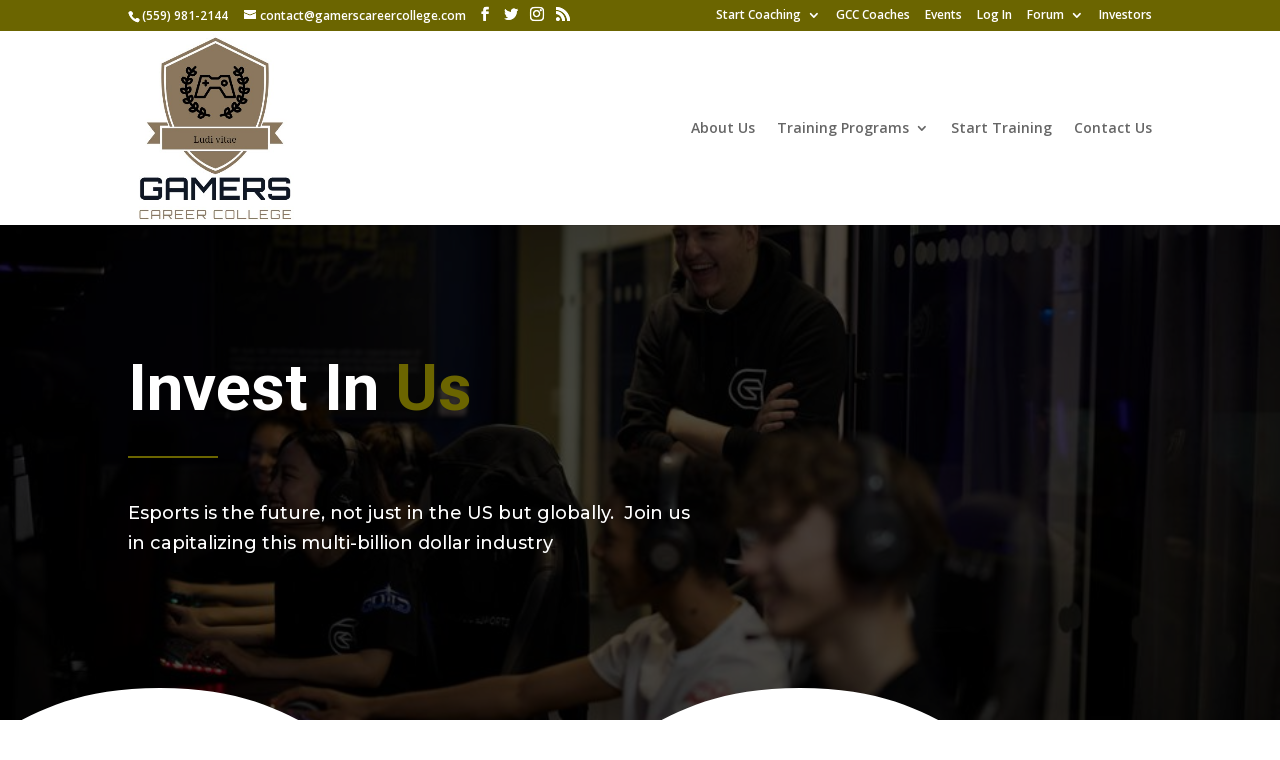

--- FILE ---
content_type: text/html; charset=UTF-8
request_url: https://gamerscareercollege.com/investors/
body_size: 8003
content:
<!DOCTYPE html><html lang="en-US"><head><meta charset="UTF-8" /><meta http-equiv="X-UA-Compatible" content="IE=edge"><link rel="pingback" href="https://gamerscareercollege.com/xmlrpc.php" /> <script type="text/javascript">document.documentElement.className = 'js';</script> <script>var et_site_url='https://gamerscareercollege.com';var et_post_id='439';function et_core_page_resource_fallback(a,b){"undefined"===typeof b&&(b=a.sheet.cssRules&&0===a.sheet.cssRules.length);b&&(a.onerror=null,a.onload=null,a.href?a.href=et_site_url+"/?et_core_page_resource="+a.id+et_post_id:a.src&&(a.src=et_site_url+"/?et_core_page_resource="+a.id+et_post_id))}</script><link media="all" href="https://gamerscareercollege.com/wp-content/cache/autoptimize/css/autoptimize_9df5c4aca1c0dfd7f348131f3c26e460.css" rel="stylesheet"><link media="screen" href="https://gamerscareercollege.com/wp-content/cache/autoptimize/css/autoptimize_60b18780156ca14379e92ef73c8387f5.css" rel="stylesheet"><style media="print">@media print{.pmpro_a-print{display:none;position:absolute;left:-9999px}}</style><title>Investors | Gamers Career College</title><meta name="robots" content="index, follow, max-snippet:-1, max-image-preview:large, max-video-preview:-1"><link rel="canonical" href="https://gamerscareercollege.com/investors/"><meta property="og:url" content="https://gamerscareercollege.com/investors/"><meta property="og:site_name" content="Gamers Career College"><meta property="og:locale" content="en_US"><meta property="og:type" content="article"><meta property="og:title" content="Investors | Gamers Career College"><meta property="fb:pages" content=""><meta property="fb:admins" content=""><meta property="fb:app_id" content=""><meta name="twitter:card" content="summary"><meta name="twitter:title" content="Investors | Gamers Career College"><link rel='dns-prefetch' href='//cdn.jsdelivr.net' /><link rel='dns-prefetch' href='//fonts.googleapis.com' /><link rel="alternate" type="application/rss+xml" title="Gamers Career College &raquo; Feed" href="https://gamerscareercollege.com/feed/" /><link rel="alternate" type="application/rss+xml" title="Gamers Career College &raquo; Comments Feed" href="https://gamerscareercollege.com/comments/feed/" /><link rel="alternate" type="text/calendar" title="Gamers Career College &raquo; iCal Feed" href="https://gamerscareercollege.com/events/?ical=1" /> <script type="text/javascript">window._wpemojiSettings = {"baseUrl":"https:\/\/s.w.org\/images\/core\/emoji\/14.0.0\/72x72\/","ext":".png","svgUrl":"https:\/\/s.w.org\/images\/core\/emoji\/14.0.0\/svg\/","svgExt":".svg","source":{"concatemoji":"https:\/\/gamerscareercollege.com\/wp-includes\/js\/wp-emoji-release.min.js?ver=6.2.8"}};
/*! This file is auto-generated */
!function(e,a,t){var n,r,o,i=a.createElement("canvas"),p=i.getContext&&i.getContext("2d");function s(e,t){p.clearRect(0,0,i.width,i.height),p.fillText(e,0,0);e=i.toDataURL();return p.clearRect(0,0,i.width,i.height),p.fillText(t,0,0),e===i.toDataURL()}function c(e){var t=a.createElement("script");t.src=e,t.defer=t.type="text/javascript",a.getElementsByTagName("head")[0].appendChild(t)}for(o=Array("flag","emoji"),t.supports={everything:!0,everythingExceptFlag:!0},r=0;r<o.length;r++)t.supports[o[r]]=function(e){if(p&&p.fillText)switch(p.textBaseline="top",p.font="600 32px Arial",e){case"flag":return s("\ud83c\udff3\ufe0f\u200d\u26a7\ufe0f","\ud83c\udff3\ufe0f\u200b\u26a7\ufe0f")?!1:!s("\ud83c\uddfa\ud83c\uddf3","\ud83c\uddfa\u200b\ud83c\uddf3")&&!s("\ud83c\udff4\udb40\udc67\udb40\udc62\udb40\udc65\udb40\udc6e\udb40\udc67\udb40\udc7f","\ud83c\udff4\u200b\udb40\udc67\u200b\udb40\udc62\u200b\udb40\udc65\u200b\udb40\udc6e\u200b\udb40\udc67\u200b\udb40\udc7f");case"emoji":return!s("\ud83e\udef1\ud83c\udffb\u200d\ud83e\udef2\ud83c\udfff","\ud83e\udef1\ud83c\udffb\u200b\ud83e\udef2\ud83c\udfff")}return!1}(o[r]),t.supports.everything=t.supports.everything&&t.supports[o[r]],"flag"!==o[r]&&(t.supports.everythingExceptFlag=t.supports.everythingExceptFlag&&t.supports[o[r]]);t.supports.everythingExceptFlag=t.supports.everythingExceptFlag&&!t.supports.flag,t.DOMReady=!1,t.readyCallback=function(){t.DOMReady=!0},t.supports.everything||(n=function(){t.readyCallback()},a.addEventListener?(a.addEventListener("DOMContentLoaded",n,!1),e.addEventListener("load",n,!1)):(e.attachEvent("onload",n),a.attachEvent("onreadystatechange",function(){"complete"===a.readyState&&t.readyCallback()})),(e=t.source||{}).concatemoji?c(e.concatemoji):e.wpemoji&&e.twemoji&&(c(e.twemoji),c(e.wpemoji)))}(window,document,window._wpemojiSettings);</script> <meta content="Divi v.4.3.4" name="generator"/><link rel='stylesheet' id='divi-fonts-css' href='https://fonts.googleapis.com/css?family=Open+Sans:300italic,400italic,600italic,700italic,800italic,400,300,600,700,800&#038;subset=latin,latin-ext' type='text/css' media='all' /><link rel='stylesheet' id='et-builder-googlefonts-cached-css' href='https://fonts.googleapis.com/css?family=Roboto%3A100%2C100italic%2C300%2C300italic%2Cregular%2Citalic%2C500%2C500italic%2C700%2C700italic%2C900%2C900italic%7CMontserrat%3A100%2C100italic%2C200%2C200italic%2C300%2C300italic%2Cregular%2Citalic%2C500%2C500italic%2C600%2C600italic%2C700%2C700italic%2C800%2C800italic%2C900%2C900italic&#038;ver=6.2.8#038;subset=latin,latin-ext' type='text/css' media='all' /><link rel='stylesheet' id='dashicons-css' href='https://gamerscareercollege.com/wp-includes/css/dashicons.min.css?ver=6.2.8' type='text/css' media='all' /> <script type='text/javascript' src='https://gamerscareercollege.com/wp-includes/js/jquery/jquery.min.js?ver=3.6.4' id='jquery-core-js'></script> <script type='text/javascript' src='//cdn.jsdelivr.net/npm/es6-promise@4/dist/es6-promise.auto.min.js?ver=6.2.8' id='es6-promise-js'></script> <script type='text/javascript' id='et-core-api-spam-recaptcha-js-extra'>var et_core_api_spam_recaptcha = {"site_key":"","page_action":{"action":"investors"}};</script> <link rel="https://api.w.org/" href="https://gamerscareercollege.com/wp-json/" /><link rel="alternate" type="application/json" href="https://gamerscareercollege.com/wp-json/wp/v2/pages/439" /><link rel="EditURI" type="application/rsd+xml" title="RSD" href="https://gamerscareercollege.com/xmlrpc.php?rsd" /><link rel="wlwmanifest" type="application/wlwmanifest+xml" href="https://gamerscareercollege.com/wp-includes/wlwmanifest.xml" /><meta name="generator" content="WordPress 6.2.8" /><link rel='shortlink' href='https://gamerscareercollege.com/?p=439' /><link rel="alternate" type="application/json+oembed" href="https://gamerscareercollege.com/wp-json/oembed/1.0/embed?url=https%3A%2F%2Fgamerscareercollege.com%2Finvestors%2F" /><link rel="alternate" type="text/xml+oembed" href="https://gamerscareercollege.com/wp-json/oembed/1.0/embed?url=https%3A%2F%2Fgamerscareercollege.com%2Finvestors%2F&#038;format=xml" /><meta name="tec-api-version" content="v1"><meta name="tec-api-origin" content="https://gamerscareercollege.com"><link rel="alternate" href="https://gamerscareercollege.com/wp-json/tribe/events/v1/" /><meta name="viewport" content="width=device-width, initial-scale=1.0, maximum-scale=1.0, user-scalable=0" /><link rel="icon" href="https://gamerscareercollege.com/wp-content/uploads/2021/07/cropped-GAMERS-ESPORTS-LOGO-32x32.jpg" sizes="32x32" /><link rel="icon" href="https://gamerscareercollege.com/wp-content/uploads/2021/07/cropped-GAMERS-ESPORTS-LOGO-192x192.jpg" sizes="192x192" /><link rel="apple-touch-icon" href="https://gamerscareercollege.com/wp-content/uploads/2021/07/cropped-GAMERS-ESPORTS-LOGO-180x180.jpg" /><meta name="msapplication-TileImage" content="https://gamerscareercollege.com/wp-content/uploads/2021/07/cropped-GAMERS-ESPORTS-LOGO-270x270.jpg" /></head><body class="page-template-default page page-id-439 custom-background pmpro-body-has-access tribe-no-js et_pb_button_helper_class et_fixed_nav et_show_nav et_secondary_nav_enabled et_secondary_nav_two_panels et_primary_nav_dropdown_animation_fade et_secondary_nav_dropdown_animation_fade et_header_style_left et_pb_footer_columns4 et_cover_background et_pb_gutter osx et_pb_gutters3 et_pb_pagebuilder_layout et_no_sidebar et_divi_theme wpbdp-with-button-styles et-db et_minified_js et_minified_css"><div id="page-container"><div id="top-header"><div class="container clearfix"><div id="et-info"> <span id="et-info-phone">(559) 981-2144</span> <a href="/cdn-cgi/l/email-protection#5c3f3332283d3f281c3b3d31392e2f3f3d2e39392e3f333030393b39723f3331"><span id="et-info-email"><span class="__cf_email__" data-cfemail="3e5d51504a5f5d4a7e595f535b4c4d5d5f4c5b5b4c5d5152525b595b105d5153">[email&#160;protected]</span></span></a><ul class="et-social-icons"><li class="et-social-icon et-social-facebook"> <a href="https://www.facebook.com/GamersCollege/" class="icon"> <span>Facebook</span> </a></li><li class="et-social-icon et-social-twitter"> <a href="#" class="icon"> <span>Twitter</span> </a></li><li class="et-social-icon et-social-instagram"> <a href="#" class="icon"> <span>Instagram</span> </a></li><li class="et-social-icon et-social-rss"> <a href="https://gamerscareercollege.com/feed/" class="icon"> <span>RSS</span> </a></li></ul></div><div id="et-secondary-menu"><div class="et_duplicate_social_icons"><ul class="et-social-icons"><li class="et-social-icon et-social-facebook"> <a href="https://www.facebook.com/GamersCollege/" class="icon"> <span>Facebook</span> </a></li><li class="et-social-icon et-social-twitter"> <a href="#" class="icon"> <span>Twitter</span> </a></li><li class="et-social-icon et-social-instagram"> <a href="#" class="icon"> <span>Instagram</span> </a></li><li class="et-social-icon et-social-rss"> <a href="https://gamerscareercollege.com/feed/" class="icon"> <span>RSS</span> </a></li></ul></div><ul id="et-secondary-nav" class="menu"><li class="menu-item menu-item-type-custom menu-item-object-custom menu-item-has-children menu-item-509"><a href="https://gamerscareercollege.com/membership-account/membership-checkout/?level=5">Start Coaching</a><ul class="sub-menu"><li class="menu-item menu-item-type-post_type menu-item-object-page menu-item-has-children menu-item-480"><a href="https://gamerscareercollege.com/user/">Coach Profile</a><ul class="sub-menu"><li class="menu-item menu-item-type-post_type menu-item-object-page menu-item-481"><a href="https://gamerscareercollege.com/membership-account/">Account</a></li></ul></li></ul></li><li class="menu-item menu-item-type-post_type menu-item-object-page menu-item-520"><a href="https://gamerscareercollege.com/members/">GCC Coaches</a></li><li class="menu-item menu-item-type-custom menu-item-object-custom menu-item-501"><a href="https://gamerscareercollege.com/events/">Events</a></li><li class="menu-item menu-item-type-post_type menu-item-object-page menu-item-334"><a href="https://gamerscareercollege.com/login/">Log In</a></li><li class="menu-item menu-item-type-post_type menu-item-object-page menu-item-has-children menu-item-336"><a href="https://gamerscareercollege.com/community/">Forum</a><ul class="sub-menu"><li class="menu-item menu-item-type-custom menu-item-object-custom menu-item-479"><a href="https://gamerscareercollege.com/community/profile/">Forum Profile</a></li></ul></li><li class="menu-item menu-item-type-post_type menu-item-object-page current-menu-item page_item page-item-439 current_page_item menu-item-444"><a href="https://gamerscareercollege.com/investors/" aria-current="page">Investors</a></li></ul></div></div></div><header id="main-header" data-height-onload="180"><div class="container clearfix et_menu_container"><div class="logo_container"> <span class="logo_helper"></span> <a href="https://gamerscareercollege.com/"> <img src="https://gamerscareercollege.com/wp-content/uploads/2021/07/GAMERS-ESPORTS-LOGO.jpg" alt="Gamers Career College" id="logo" data-height-percentage="100" /> </a></div><div id="et-top-navigation" data-height="180" data-fixed-height="115"><nav id="top-menu-nav"><ul id="top-menu" class="nav"><li id="menu-item-46" class="menu-item menu-item-type-post_type menu-item-object-page menu-item-home menu-item-46"><a href="https://gamerscareercollege.com/">About Us</a></li><li id="menu-item-98" class="menu-item menu-item-type-post_type menu-item-object-page menu-item-has-children menu-item-98"><a href="https://gamerscareercollege.com/esports-training-program/">Training Programs</a><ul class="sub-menu"><li id="menu-item-395" class="menu-item menu-item-type-post_type menu-item-object-page menu-item-395"><a href="https://gamerscareercollege.com/camp/">Camp</a></li></ul></li><li id="menu-item-333" class="menu-item menu-item-type-post_type menu-item-object-page menu-item-333"><a href="https://gamerscareercollege.com/membership-account/start-training/">Start Training</a></li><li id="menu-item-56" class="menu-item menu-item-type-post_type menu-item-object-page menu-item-56"><a href="https://gamerscareercollege.com/contact-us/">Contact Us</a></li></ul></nav><div id="et_mobile_nav_menu"><div class="mobile_nav closed"> <span class="select_page">Select Page</span> <span class="mobile_menu_bar mobile_menu_bar_toggle"></span></div></div></div></div><div class="et_search_outer"><div class="container et_search_form_container"><form role="search" method="get" class="et-search-form" action="https://gamerscareercollege.com/"> <input type="search" class="et-search-field" placeholder="Search &hellip;" value="" name="s" title="Search for:" /></form> <span class="et_close_search_field"></span></div></div></header><div id="et-main-area"><div id="main-content"><article id="post-439" class="post-439 page type-page status-publish hentry pmpro-has-access"><div class="entry-content"><div id="et-boc" class="et-boc"><div class="et-l et-l--post"><div class="et_builder_inner_content et_pb_gutters3"><div class="et_pb_section et_pb_section_0 et_pb_with_background  et_pb_css_mix_blend_mode et_section_regular section_has_divider et_pb_bottom_divider" ><div class="et_pb_row et_pb_row_0 et_pb_gutters4"><div class="et_pb_column et_pb_column_3_5 et_pb_column_0  et_pb_css_mix_blend_mode_passthrough"><div class="et_pb_module et_pb_text et_pb_text_0  et_pb_text_align_left et_pb_bg_layout_light"><div class="et_pb_text_inner">Invest In <span style="color: #6b6500;">Us</span></div></div><div class="et_pb_module et_pb_divider et_pb_divider_0 et_pb_divider_position_ et_pb_space"><div class="et_pb_divider_internal"></div></div><div class="et_pb_module et_pb_text et_pb_text_1  et_pb_text_align_left et_pb_bg_layout_light"><div class="et_pb_text_inner"><p>Esports is the future, not just in the US but globally.  Join us in capitalizing this multi-billion dollar industry</p></div></div></div><div class="et_pb_column et_pb_column_2_5 et_pb_column_1  et_pb_css_mix_blend_mode_passthrough et-last-child et_pb_column_empty"></div></div><div class="et_pb_bottom_inside_divider et-no-transition"></div></div><div class="et_pb_section et_pb_section_1 et_section_regular" ><div class="et_pb_row et_pb_row_1"><div class="et_pb_column et_pb_column_1_5 et_pb_column_2  et_pb_css_mix_blend_mode_passthrough et_pb_column_empty"></div><div class="et_pb_column et_pb_column_3_5 et_pb_column_3  et_pb_css_mix_blend_mode_passthrough"><div class="et_pb_module et_pb_divider et_pb_divider_1 et_pb_divider_position_ et_pb_space"><div class="et_pb_divider_internal"></div></div><div class="et_pb_module et_pb_divider et_pb_divider_2 et_pb_divider_position_ et_pb_space"><div class="et_pb_divider_internal"></div></div><div class="et_pb_module et_pb_code et_pb_code_0"><div class="et_pb_code_inner"><iframe src="https://docs.google.com/forms/d/e/1FAIpQLSdQ117f3mstWEM2FKwTINgmzFu_fUX6dToidh9dqcw7oAfm9Q/viewform?embedded=true" width="640" height="1548" frameborder="0" marginheight="0" marginwidth="0">Loading…</iframe></div></div></div><div class="et_pb_column et_pb_column_1_5 et_pb_column_4  et_pb_css_mix_blend_mode_passthrough et-last-child et_pb_column_empty"></div></div></div></div></div></div></div></article></div> <span class="et_pb_scroll_top et-pb-icon"></span><footer id="main-footer"><div class="container"><div id="footer-widgets" class="clearfix"><div class="footer-widget"><div id="pmpro-member-login-2" class="fwidget et_pb_widget widget_pmpro_member_login"><div class="pmpro_login_wrap"><h3>Log In</h3><form name="loginform" id="loginform" action="https://gamerscareercollege.com/wp-login.php" method="post"><input type="hidden" name="pmpro_login_form_used" value="1" /><p class="login-username"> <label for="user_login">Username or Email Address</label> <input type="text" name="log" id="user_login" autocomplete="username" class="input" value="" size="20" /></p><p class="login-password"> <label for="user_pass">Password</label> <input type="password" name="pwd" id="user_pass" autocomplete="current-password" spellcheck="false" class="input" value="" size="20" /></p><p class="login-remember"><label><input name="rememberme" type="checkbox" id="rememberme" value="forever" /> Remember Me</label></p><p class="login-submit"> <input type="submit" name="wp-submit" id="wp-submit" class="button button-primary" value="Log In" /> <input type="hidden" name="redirect_to" value="https://gamerscareercollege.com/investors/" /></p></form><hr /><p class="pmpro_actions_nav"> <a href="https://gamerscareercollege.com/login/?action=reset_pass">Lost Password?</a></p></div></div><div id="text-2" class="fwidget et_pb_widget widget_text"><h4 class="title">Gamers Career College</h4><div class="textwidget"><p>2329 E. Ashlan Ave.,<br /> Fresno, Ca 93726<br /> (800) 361-0484</p></div></div><div id="text-4" class="fwidget et_pb_widget widget_text"><div class="textwidget"><p><a href="http://www.esportsfederation.org/"><img decoding="async" loading="lazy" class="alignleft  wp-image-365" src="https://gamerscareercollege.com/wp-content/uploads/2021/06/usef_logo-300x166.png" alt="" width="210" height="116" /></a></p></div></div><div id="text-5" class="fwidget et_pb_widget widget_text"><div class="textwidget"><p><a href="https://clubs.nasef.org/club/suncross-foundation"><img decoding="async" loading="lazy" class="alignleft size-medium wp-image-366" src="https://gamerscareercollege.com/wp-content/uploads/2021/06/download-300x110.jpg" alt="" width="300" height="110" srcset="https://gamerscareercollege.com/wp-content/uploads/2021/06/download-300x110.jpg 300w, https://gamerscareercollege.com/wp-content/uploads/2021/06/download-150x55.jpg 150w, https://gamerscareercollege.com/wp-content/uploads/2021/06/download.jpg 370w" sizes="(max-width: 300px) 100vw, 300px" /></a></p></div></div></div><div class="footer-widget"><div id="nav_menu-2" class="fwidget et_pb_widget widget_nav_menu"><h4 class="title">Forum</h4><div class="menu-wpforo-navigation-container"><ul id="menu-wpforo-navigation" class="menu"><li id="menu-item-246" class="wpforo-home menu-item menu-item-type-custom menu-item-object-custom menu-item-246"><a href="/%wpforo-home%/">Forums</a></li><li id="menu-item-247" class="wpforo-members menu-item menu-item-type-custom menu-item-object-custom menu-item-247"><a href="/%wpforo-members%/">Members</a></li><li id="menu-item-248" class="wpforo-recent menu-item menu-item-type-custom menu-item-object-custom menu-item-248"><a href="/%wpforo-recent%/">Recent Posts</a></li><li id="menu-item-249" class="wpforo-profile menu-item menu-item-type-custom menu-item-object-custom menu-item-has-children menu-item-249"><a href="/%wpforo-profile-home%/">Forum Profile</a><ul class="sub-menu"><li id="menu-item-250" class="wpforo-profile-account menu-item menu-item-type-custom menu-item-object-custom menu-item-250"><a href="/%wpforo-profile-account%/">Account</a></li><li id="menu-item-251" class="wpforo-profile-activity menu-item menu-item-type-custom menu-item-object-custom menu-item-251"><a href="/%wpforo-profile-activity%/">Activity</a></li><li id="menu-item-252" class="wpforo-profile-subscriptions menu-item menu-item-type-custom menu-item-object-custom menu-item-252"><a href="/%wpforo-profile-subscriptions%/">Subscriptions</a></li></ul></li><li id="menu-item-253" class="wpforo-register menu-item menu-item-type-custom menu-item-object-custom menu-item-253"><a href="/%wpforo-register%/">Register</a></li><li id="menu-item-254" class="wpforo-login menu-item menu-item-type-custom menu-item-object-custom menu-item-254"><a href="/%wpforo-login%/">Login</a></li><li id="menu-item-255" class="wpforo-logout menu-item menu-item-type-custom menu-item-object-custom menu-item-255"><a href="/%wpforo-logout%/">Logout</a></li></ul></div></div></div><div class="footer-widget"><div id="text-3" class="fwidget et_pb_widget widget_text"><div class="textwidget"><p><a href="https://suncrossfoundation.org/">Donate to Suncross Foundation Esports Scholarship Fund</a></p><p><script data-cfasync="false" src="/cdn-cgi/scripts/5c5dd728/cloudflare-static/email-decode.min.js"></script><script src="https://donorbox.org/widget.js" paypalExpress="false"></script><iframe loading="lazy" src="https://donorbox.org/embed/scholarships-for-esports-1" name="donorbox" allowpaymentrequest="" seamless="seamless" frameborder="0" scrolling="no" height="600px" width="100%" style="max-width:100%; min-width:100%; max-height:none!important"></iframe></p></div></div></div><div class="footer-widget"><div id="text-6" class="fwidget et_pb_widget widget_text"><div class="textwidget"><p><a style="font-size: 14px;" href="https://smash.gg/user/f1c5588c"><img decoding="async" loading="lazy" class="alignleft size-full wp-image-492" src="https://suncrossfoundation.org/wp-content/uploads/2021/05/images.png" alt="" width="300" height="168" /></a></p><p>&nbsp;</p><p><a style="font-size: 14px;" href="https://discord.com/channels/842257206979067914/842257206979067916"><img decoding="async" loading="lazy" class="alignleft size-medium wp-image-514" src="https://suncrossfoundation.org/wp-content/uploads/2021/05/suncross-foundation-discord-300x200.jpg" alt="" width="300" height="200" /></a><br /> &nbsp;</p></div></div><div id="media_image-2" class="fwidget et_pb_widget widget_media_image"><a href="https://efuse.gg/u/GamersCollege"><img width="225" height="224" src="https://gamerscareercollege.com/wp-content/uploads/2021/12/download-removebg-preview.png" class="image wp-image-528  attachment-full size-full" alt="" decoding="async" loading="lazy" style="max-width: 100%; height: auto;" srcset="https://gamerscareercollege.com/wp-content/uploads/2021/12/download-removebg-preview.png 225w, https://gamerscareercollege.com/wp-content/uploads/2021/12/download-removebg-preview-150x149.png 150w" sizes="(max-width: 225px) 100vw, 225px" /></a></div><div id="media_image-3" class="fwidget et_pb_widget widget_media_image"><a href="https://www.twitch.tv/gamerscollege"><img width="225" height="225" src="https://gamerscareercollege.com/wp-content/uploads/2021/12/download.jpg" class="image wp-image-529  attachment-full size-full" alt="" decoding="async" loading="lazy" style="max-width: 100%; height: auto;" srcset="https://gamerscareercollege.com/wp-content/uploads/2021/12/download.jpg 225w, https://gamerscareercollege.com/wp-content/uploads/2021/12/download-150x150.jpg 150w" sizes="(max-width: 225px) 100vw, 225px" /></a></div></div></div></div><div id="et-footer-nav"><div class="container"><ul id="menu-user" class="bottom-nav"><li id="menu-item-476" class="menu-item menu-item-type-post_type menu-item-object-page menu-item-476"><a href="https://gamerscareercollege.com/user/">User</a></li><li id="menu-item-471" class="menu-item menu-item-type-post_type menu-item-object-page menu-item-471"><a href="https://gamerscareercollege.com/account/">Account</a></li><li id="menu-item-470" class="menu-item menu-item-type-post_type menu-item-object-page menu-item-470"><a href="https://gamerscareercollege.com/password-reset/">Password Reset</a></li><li id="menu-item-472" class="menu-item menu-item-type-post_type menu-item-object-page menu-item-472"><a href="https://gamerscareercollege.com/logout/">Logout</a></li><li id="menu-item-473" class="menu-item menu-item-type-post_type menu-item-object-page menu-item-473"><a href="https://gamerscareercollege.com/members/">Members</a></li><li id="menu-item-474" class="menu-item menu-item-type-post_type menu-item-object-page menu-item-474"><a href="https://gamerscareercollege.com/register/">Register</a></li><li id="menu-item-475" class="menu-item menu-item-type-post_type menu-item-object-page menu-item-475"><a href="https://gamerscareercollege.com/login-2/">Login</a></li></ul></div></div><div id="footer-bottom"><div class="container clearfix"><ul class="et-social-icons"><li class="et-social-icon et-social-facebook"> <a href="https://www.facebook.com/GamersCollege/" class="icon"> <span>Facebook</span> </a></li><li class="et-social-icon et-social-twitter"> <a href="#" class="icon"> <span>Twitter</span> </a></li><li class="et-social-icon et-social-instagram"> <a href="#" class="icon"> <span>Instagram</span> </a></li><li class="et-social-icon et-social-rss"> <a href="https://gamerscareercollege.com/feed/" class="icon"> <span>RSS</span> </a></li></ul><div id="footer-info">Copyrights 2021 | Gamers Career College, Inc | All rights reserved.</div></div></div></footer></div></div><div id="um_upload_single" style="display:none;"></div><div id="um_view_photo" style="display:none;"> <a href="javascript:void(0);" data-action="um_remove_modal" class="um-modal-close" aria-label="Close view photo modal"> <i class="um-faicon-times"></i> </a><div class="um-modal-body photo"><div class="um-modal-photo"></div></div></div>  <script>( function ( body ) {
			'use strict';
			body.className = body.className.replace( /\btribe-no-js\b/, 'tribe-js' );
		} )( document.body );</script> <script>var tribe_l10n_datatables = {"aria":{"sort_ascending":": activate to sort column ascending","sort_descending":": activate to sort column descending"},"length_menu":"Show _MENU_ entries","empty_table":"No data available in table","info":"Showing _START_ to _END_ of _TOTAL_ entries","info_empty":"Showing 0 to 0 of 0 entries","info_filtered":"(filtered from _MAX_ total entries)","zero_records":"No matching records found","search":"Search:","all_selected_text":"All items on this page were selected. ","select_all_link":"Select all pages","clear_selection":"Clear Selection.","pagination":{"all":"All","next":"Next","previous":"Previous"},"select":{"rows":{"0":"","_":": Selected %d rows","1":": Selected 1 row"}},"datepicker":{"dayNames":["Sunday","Monday","Tuesday","Wednesday","Thursday","Friday","Saturday"],"dayNamesShort":["Sun","Mon","Tue","Wed","Thu","Fri","Sat"],"dayNamesMin":["S","M","T","W","T","F","S"],"monthNames":["January","February","March","April","May","June","July","August","September","October","November","December"],"monthNamesShort":["January","February","March","April","May","June","July","August","September","October","November","December"],"monthNamesMin":["Jan","Feb","Mar","Apr","May","Jun","Jul","Aug","Sep","Oct","Nov","Dec"],"nextText":"Next","prevText":"Prev","currentText":"Today","closeText":"Done","today":"Today","clear":"Clear"}};</script> <script type='text/javascript' id='contact-form-7-js-extra'>var wpcf7 = {"api":{"root":"https:\/\/gamerscareercollege.com\/wp-json\/","namespace":"contact-form-7\/v1"}};</script> <script type='text/javascript' id='divi-custom-script-js-extra'>var DIVI = {"item_count":"%d Item","items_count":"%d Items"};
var et_shortcodes_strings = {"previous":"Previous","next":"Next"};
var et_pb_custom = {"ajaxurl":"https:\/\/gamerscareercollege.com\/wp-admin\/admin-ajax.php","images_uri":"https:\/\/gamerscareercollege.com\/wp-content\/themes\/Divi\/images","builder_images_uri":"https:\/\/gamerscareercollege.com\/wp-content\/themes\/Divi\/includes\/builder\/images","et_frontend_nonce":"02fa02a2a9","subscription_failed":"Please, check the fields below to make sure you entered the correct information.","et_ab_log_nonce":"511076ba9e","fill_message":"Please, fill in the following fields:","contact_error_message":"Please, fix the following errors:","invalid":"Invalid email","captcha":"Captcha","prev":"Prev","previous":"Previous","next":"Next","wrong_captcha":"You entered the wrong number in captcha.","ignore_waypoints":"no","is_divi_theme_used":"1","widget_search_selector":".widget_search","ab_tests":[],"is_ab_testing_active":"","page_id":"439","unique_test_id":"","ab_bounce_rate":"5","is_cache_plugin_active":"no","is_shortcode_tracking":"","tinymce_uri":""}; var et_frontend_scripts = {"builderCssContainerPrefix":"#et-boc","builderCssLayoutPrefix":"#et-boc .et-l"};
var et_pb_box_shadow_elements = [];
var et_pb_motion_elements = {"desktop":[],"tablet":[],"phone":[]};</script> <script type='text/javascript' id='wp-util-js-extra'>var _wpUtilSettings = {"ajax":{"url":"\/wp-admin\/admin-ajax.php"}};</script> <script type='text/javascript' src='https://gamerscareercollege.com/wp-includes/js/dist/vendor/wp-polyfill-inert.min.js?ver=3.1.2' id='wp-polyfill-inert-js'></script> <script type='text/javascript' src='https://gamerscareercollege.com/wp-includes/js/dist/vendor/regenerator-runtime.min.js?ver=0.13.11' id='regenerator-runtime-js'></script> <script type='text/javascript' src='https://gamerscareercollege.com/wp-includes/js/dist/vendor/wp-polyfill.min.js?ver=3.15.0' id='wp-polyfill-js'></script> <script type='text/javascript' src='https://gamerscareercollege.com/wp-includes/js/dist/hooks.min.js?ver=4169d3cf8e8d95a3d6d5' id='wp-hooks-js'></script> <script type='text/javascript' src='https://gamerscareercollege.com/wp-includes/js/dist/i18n.min.js?ver=9e794f35a71bb98672ae' id='wp-i18n-js'></script> <script type='text/javascript' id='wp-i18n-js-after'>wp.i18n.setLocaleData( { 'text direction\u0004ltr': [ 'ltr' ] } );</script> <script type='text/javascript' id='um_common-js-extra'>var um_common_variables = {"locale":"en_US"};
var um_common_variables = {"locale":"en_US"};</script> <script type='text/javascript' id='um_frontend_common-js-extra'>var um_frontend_common_variables = [];</script> <script type='text/javascript' id='um_scripts-js-extra'>var um_scripts = {"max_upload_size":"2097152","nonce":"7be6274047"};</script> <script defer src="https://gamerscareercollege.com/wp-content/cache/autoptimize/js/autoptimize_d63d850247e4ac4378c75058858d42c8.js"></script><script defer src="https://static.cloudflareinsights.com/beacon.min.js/vcd15cbe7772f49c399c6a5babf22c1241717689176015" integrity="sha512-ZpsOmlRQV6y907TI0dKBHq9Md29nnaEIPlkf84rnaERnq6zvWvPUqr2ft8M1aS28oN72PdrCzSjY4U6VaAw1EQ==" data-cf-beacon='{"version":"2024.11.0","token":"521e42ba875349b7b24c9caf09391905","r":1,"server_timing":{"name":{"cfCacheStatus":true,"cfEdge":true,"cfExtPri":true,"cfL4":true,"cfOrigin":true,"cfSpeedBrain":true},"location_startswith":null}}' crossorigin="anonymous"></script>
</body></html>